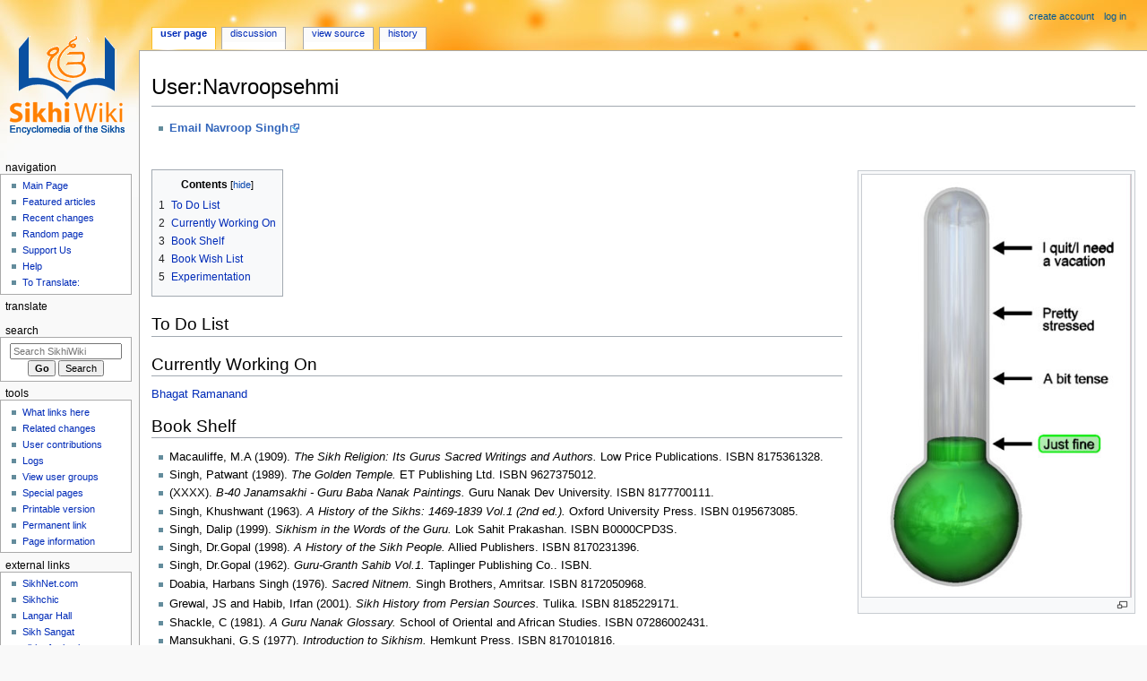

--- FILE ---
content_type: text/html; charset=UTF-8
request_url: https://www.sikhiwiki.org/index.php/User:Navroopsehmi
body_size: 7539
content:
<!DOCTYPE html>
<html class="client-nojs" lang="en" dir="ltr">
<head>
<meta charset="UTF-8"/>
<title>User:Navroopsehmi - SikhiWiki, free Sikh encyclopedia.</title>
<script>document.documentElement.className="client-js";RLCONF={"wgBreakFrames":false,"wgSeparatorTransformTable":["",""],"wgDigitTransformTable":["",""],"wgDefaultDateFormat":"dmy","wgMonthNames":["","January","February","March","April","May","June","July","August","September","October","November","December"],"wgRequestId":"7ae120d8b2c2b59a0a8e2f40","wgCSPNonce":false,"wgCanonicalNamespace":"User","wgCanonicalSpecialPageName":false,"wgNamespaceNumber":2,"wgPageName":"User:Navroopsehmi","wgTitle":"Navroopsehmi","wgCurRevisionId":110030,"wgRevisionId":110030,"wgArticleId":1697,"wgIsArticle":true,"wgIsRedirect":false,"wgAction":"view","wgUserName":null,"wgUserGroups":["*"],"wgCategories":[],"wgPageContentLanguage":"en","wgPageContentModel":"wikitext","wgRelevantPageName":"User:Navroopsehmi","wgRelevantArticleId":1697,"wgIsProbablyEditable":false,"wgRelevantPageIsProbablyEditable":false,"wgRestrictionEdit":[],"wgRestrictionMove":[],"wgRelevantUserName":"Navroopsehmi","wgVisualEditor":{
"pageLanguageCode":"en","pageLanguageDir":"ltr","pageVariantFallbacks":"en"},"wgPopupsFlags":4,"wgEditSubmitButtonLabelPublish":false};RLSTATE={"site.styles":"ready","user.styles":"ready","user":"ready","user.options":"loading","skins.monobook.styles":"ready","ext.visualEditor.desktopArticleTarget.noscript":"ready"};RLPAGEMODULES=["site","mediawiki.page.ready","mediawiki.toc","skins.monobook.scripts","ext.visualEditor.desktopArticleTarget.init","ext.visualEditor.targetLoader","ext.GoogleTagManager","ext.popups"];</script>
<script>(RLQ=window.RLQ||[]).push(function(){mw.loader.implement("user.options@12s5i",function($,jQuery,require,module){mw.user.tokens.set({"patrolToken":"+\\","watchToken":"+\\","csrfToken":"+\\"});});});</script>
<link rel="stylesheet" href="/load.php?lang=en&amp;modules=ext.visualEditor.desktopArticleTarget.noscript%7Cskins.monobook.styles&amp;only=styles&amp;skin=monobook"/>
<script async="" src="/load.php?lang=en&amp;modules=startup&amp;only=scripts&amp;raw=1&amp;skin=monobook"></script>
<meta name="ResourceLoaderDynamicStyles" content=""/>
<link rel="stylesheet" href="/load.php?lang=en&amp;modules=site.styles&amp;only=styles&amp;skin=monobook"/>
<meta name="generator" content="MediaWiki 1.39.8"/>
<meta name="format-detection" content="telephone=no"/>
<meta name="viewport" content="width=device-width, initial-scale=1.0, user-scalable=yes, minimum-scale=0.25, maximum-scale=5.0"/>
<link rel="icon" href="/skins/MonoBook/favicon.ico"/>
<link rel="search" type="application/opensearchdescription+xml" href="/opensearch_desc.php" title="SikhiWiki (en)"/>
<link rel="EditURI" type="application/rsd+xml" href="https://www.sikhiwiki.org/api.php?action=rsd"/>
<link rel="alternate" type="application/atom+xml" title="SikhiWiki Atom feed" href="/index.php?title=Special:RecentChanges&amp;feed=atom"/>
</head>
<body class="mediawiki ltr sitedir-ltr mw-hide-empty-elt ns-2 ns-subject page-User_Navroopsehmi rootpage-User_Navroopsehmi skin-monobook action-view skin--responsive">
<div id="globalWrapper">
	<div id="column-content">
		<div id="content" class="mw-body" role="main">
			<a id="top"></a>
			<div id="siteNotice"></div>
			<div class="mw-indicators">
			</div>
			<h1 id="firstHeading" class="firstHeading mw-first-heading"><span class="mw-page-title-namespace">User</span><span class="mw-page-title-separator">:</span><span class="mw-page-title-main">Navroopsehmi</span></h1>
			<div id="bodyContent" class="monobook-body">
				<div id="siteSub">From SikhiWiki</div>
				<div id="contentSub" ></div>
				
				<div id="jump-to-nav"></div><a href="#column-one" class="mw-jump-link">Jump to navigation</a><a href="#searchInput" class="mw-jump-link">Jump to search</a>
				<!-- start content -->
				<div id="mw-content-text" class="mw-body-content mw-content-ltr" lang="en" dir="ltr"><div class="mw-parser-output"><ul><li><b><a rel="nofollow" class="external text" href="http://www.sikhiwiki.org/index.php?title=Special:Emailuser&amp;target=Navroopsehmi">Email Navroop  Singh</a></b></li></ul>
<p><br />
</p>
<div class="thumb tright"><div class="thumbinner" style="width:302px;"><a href="/index.php/File:Wikistress3D_1_v3.jpg" class="image"><img alt="Wikistress3D 1 v3.jpg" src="/images/1/19/Wikistress3D_1_v3.jpg" decoding="async" width="300" height="471" class="thumbimage" /></a>  <div class="thumbcaption"><div class="magnify"><a href="/index.php/File:Wikistress3D_1_v3.jpg" class="internal" title="Enlarge"></a></div></div></div></div>
<div id="toc" class="toc" role="navigation" aria-labelledby="mw-toc-heading"><input type="checkbox" role="button" id="toctogglecheckbox" class="toctogglecheckbox" style="display:none" /><div class="toctitle" lang="en" dir="ltr"><h2 id="mw-toc-heading">Contents</h2><span class="toctogglespan"><label class="toctogglelabel" for="toctogglecheckbox"></label></span></div>
<ul>
<li class="toclevel-1 tocsection-1"><a href="#To_Do_List"><span class="tocnumber">1</span> <span class="toctext">To Do List</span></a></li>
<li class="toclevel-1 tocsection-2"><a href="#Currently_Working_On"><span class="tocnumber">2</span> <span class="toctext">Currently Working On</span></a></li>
<li class="toclevel-1 tocsection-3"><a href="#Book_Shelf"><span class="tocnumber">3</span> <span class="toctext">Book Shelf</span></a></li>
<li class="toclevel-1 tocsection-4"><a href="#Book_Wish_List"><span class="tocnumber">4</span> <span class="toctext">Book Wish List</span></a></li>
<li class="toclevel-1 tocsection-5"><a href="#Experimentation"><span class="tocnumber">5</span> <span class="toctext">Experimentation</span></a></li>
</ul>
</div>

<h2><span class="mw-headline" id="To_Do_List">To Do List</span></h2>
<h2><span class="mw-headline" id="Currently_Working_On">Currently Working On</span></h2>
<p><a href="/index.php/Bhagat_Ramanand" title="Bhagat Ramanand">Bhagat Ramanand</a>
</p>
<h2><span class="mw-headline" id="Book_Shelf">Book Shelf</span></h2>
<ul><li>Macauliffe, M.A (1909). <i>The Sikh Religion: Its Gurus Sacred Writings and Authors.</i> Low Price Publications. ISBN 8175361328.</li>
<li>Singh, Patwant (1989). <i>The Golden Temple.</i> ET Publishing Ltd. ISBN 9627375012.</li>
<li>(XXXX). <i>B-40 Janamsakhi - Guru Baba Nanak Paintings.</i> Guru Nanak Dev University. ISBN 8177700111.</li>
<li>Singh, Khushwant (1963). <i>A History of the Sikhs: 1469-1839 Vol.1 (2nd ed.).</i> Oxford University Press. ISBN 0195673085.</li>
<li>Singh, Dalip (1999). <i>Sikhism in the Words of the Guru.</i> Lok Sahit Prakashan. ISBN B0000CPD3S.</li>
<li>Singh, Dr.Gopal (1998). <i>A History of the Sikh People.</i> Allied Publishers. ISBN 8170231396.</li>
<li>Singh, Dr.Gopal (1962). <i>Guru-Granth Sahib Vol.1.</i> Taplinger Publishing Co.. ISBN.</li>
<li>Doabia, Harbans Singh (1976). <i>Sacred Nitnem.</i> Singh Brothers, Amritsar. ISBN 8172050968.</li></ul>
<ul><li>Grewal, JS and Habib, Irfan (2001). <i>Sikh History from Persian Sources.</i> Tulika. ISBN 8185229171.</li>
<li>Shackle, C (1981). <i>A Guru Nanak Glossary.</i> School of Oriental and African Studies. ISBN 07286002431.</li>
<li>Mansukhani, G.S (1977). <i>Introduction to Sikhism.</i> Hemkunt Press. ISBN 8170101816.</li>
<li>Singh, Prof.Kartar (1932). <i>Life of Guru Gobind Singh.</i> Lahore Book Shop. ISBN.</li>
<li>Madra, Amandeep Singh and Singh, Parmjit (1999). <i>Warrior Saints.</i> I.B Tauris Publishers. ISBN 1860644902.</li>
<li>Singh, Puran (). <i>The Books of the Ten Masters.</i> Punjabi University Patiala. ISBN.</li>
<li>Singh, Khushwant (2003). <i>The Hymns of the Gurus.</i> Viking. ISBN 067004962X.</li>
<li>Singh, D. and Smith, A. (1985). <i>The Sikh World.</i> Macdonald and Company Ltd. ISBN 0356075257.</li>
<li>Madra, Amandeep Singh and Singh, Parmjit (2004). <i>Sicques, Tigers, or Thieves.</i> Palgrave Macmillan. ISBN 1403962022.</li>
<li>Alexander, Michael and Anand, Sushila (1980). <i>Queen Victoria's Maharajah.</i> Phoenix. ISBN 1842122320.</li>
<li>Amini, Iradj (1994). <i>The Koh-i-noor Diamond.</i> Lotus Collection. ISBN 8174360271.</li>
<li>Bance, Peter (2004). <i>The Duleep Singhs.</i> Sutton Publishing Ltd. ISBN 0750934883.</li>
<li>Campbell, Christy (2000). <i>The Maharajah's Box.</i> HarperCollins Publishers. ISBN 0002570084.</li>
<li>Singh, Dr.Santokh (1990). <i>English Transliteration and Interpretation of Nitnaym Baanees, Sikh Prayers for English Speaking Sikh Youth.</i> Sikh Resource Centre. ISBN 1895471087.</li>
<li>Osho (1994). <i>The True Name, Vol.1&#160;: Discouses on Japji Sahib of Guru Nanak Dev.</i> New Age International(P) Ltd. ISBN 8122406068.</li>
<li>edited by Kavita Singh (2003). <i>New Insights into Sikh Art.</i> Marg Publications. ISBN 8185026602.</li>
<li>editor and publisher: Swati Mitra (2004). <i>Walking with the Gurus: Historical Gurdwaras of Punjab.</i> Good Earth Publications. ISBN 8187780231.</li>
<li>Singh, Baba Surain &amp; Singh, Baba Naranjan (2004). <i>The Miracle of Ardaas.</i> Mighty Minds Publishing Pte Ltd. ISBN 9812500804.</li></ul>
<h2><span class="mw-headline" id="Book_Wish_List">Book Wish List</span></h2>
<ul><li>Gill, Ranjit Singh (2002). <i>Adi Granth Paintings: Ragamala and Barahmala.</i> Aravali Books International. ISBN 8186880836.</li>
<li>McLeod, W.H. (1996). <i>Sikhs and Sikhism: "Guru Nanak and the Sikh Religion", "Early Sikh Tradition", "Evolution of the Sikh Community", "Who Is a Sikh?".</i> OUP India. ISBN 0195647459.</li>
<li>McLeod, W.H. (2003). <i>Sikhs of the Khalsa: A History of the Khlasa Rahit.</i> OUP India. ISBN 0195659163.</li>
<li>Stronge, Susan (1999). <i>The Arts of the Sikh Kingdoms.</i> V &amp; A Publications. ISBN 1851772626.</li></ul>
<h2><span class="mw-headline" id="Experimentation">Experimentation</span></h2>
<!-- 
NewPP limit report
Cached time: 20251105214510
Cache expiry: 86400
Reduced expiry: false
Complications: [show‐toc]
CPU time usage: 0.009 seconds
Real time usage: 0.010 seconds
Preprocessor visited node count: 587/1000000
Post‐expand include size: 3182/2097152 bytes
Template argument size: 2762/2097152 bytes
Highest expansion depth: 3/100
Expensive parser function count: 0/100
Unstrip recursion depth: 0/20
Unstrip post‐expand size: 0/5000000 bytes
-->
<!--
Transclusion expansion time report (%,ms,calls,template)
100.00%    1.980      1 -total
 63.73%    1.262     30 Template:Book_reference
-->

<!-- Saved in parser cache with key sikhiwiki:pcache:idhash:1697-0!canonical and timestamp 20251105214510 and revision id 110030.
 -->
</div>
<div class="printfooter" data-nosnippet="">Retrieved from "<a dir="ltr" href="https://www.sikhiwiki.org/index.php?title=User:Navroopsehmi&amp;oldid=110030">https://www.sikhiwiki.org/index.php?title=User:Navroopsehmi&amp;oldid=110030</a>"</div></div>
				<div id="catlinks" class="catlinks catlinks-allhidden" data-mw="interface"></div>
				<!-- end content -->
				<div class="visualClear"></div>
			</div>
		</div>
		<div class="visualClear"></div>
	</div>
	<div id="column-one" >
		<h2>Navigation menu</h2>
		<div role="navigation" class="portlet" id="p-cactions" aria-labelledby="p-cactions-label">
			<h3 id="p-cactions-label" >Page actions</h3>
			<div class="pBody">
				<ul >
				<li id="ca-nstab-user" class="selected mw-list-item"><a href="/index.php/User:Navroopsehmi" title="View the user page [c]" accesskey="c">User page</a></li><li id="ca-talk" class="mw-list-item"><a href="/index.php/User_talk:Navroopsehmi" rel="discussion" title="Discussion about the content page [t]" accesskey="t">Discussion</a></li><li id="ca-view" class="selected mw-list-item"><a href="/index.php/User:Navroopsehmi">Read</a></li><li id="ca-viewsource" class="mw-list-item"><a href="/index.php?title=User:Navroopsehmi&amp;action=edit" title="This page is protected.&#10;You can view its source [e]" accesskey="e">View source</a></li><li id="ca-history" class="mw-list-item"><a href="/index.php?title=User:Navroopsehmi&amp;action=history" title="Past revisions of this page [h]" accesskey="h">History</a></li>
				
				</ul>
			</div>
		</div>
		
<div role="navigation" class="portlet mw-portlet mw-portlet-cactions-mobile"
	id="p-cactions-mobile" aria-labelledby="p-cactions-mobile-label">
	<h3 id="p-cactions-mobile-label" >Page actions</h3>
	<div class="pBody">
		<ul ><li id="user-mobile" class="selected mw-list-item"><a href="/index.php/User:Navroopsehmi" title="User page">User page</a></li><li id="user_talk-mobile" class="mw-list-item"><a href="/index.php/User_talk:Navroopsehmi" title="Discussion">Discussion</a></li><li id="ca-more" class="mw-list-item"><a href="#p-cactions">More</a></li><li id="ca-tools" class="mw-list-item"><a href="#p-tb" title="Tools">Tools</a></li></ul>
		
	</div>
</div>

		<div role="navigation" class="portlet" id="p-personal" aria-labelledby="p-personal-label">
			<h3 id="p-personal-label" >Personal tools</h3>
			<div class="pBody">
				<ul >
				<li id="pt-createaccount" class="mw-list-item"><a href="/index.php?title=Special:CreateAccount&amp;returnto=User%3ANavroopsehmi" title="You are encouraged to create an account and log in; however, it is not mandatory">Create account</a></li><li id="pt-login" class="mw-list-item"><a href="/index.php?title=Special:UserLogin&amp;returnto=User%3ANavroopsehmi" title="You are encouraged to log in; however, it is not mandatory [o]" accesskey="o">Log in</a></li>
				</ul>
			</div>
		</div>
		<div class="portlet" id="p-logo" role="banner">
			<a href="/index.php/Main_Page" class="mw-wiki-logo"></a>
		</div>
		<div id="sidebar">
		
<div role="navigation" class="portlet mw-portlet mw-portlet-navigation"
	id="p-navigation" aria-labelledby="p-navigation-label">
	<h3 id="p-navigation-label" >Navigation</h3>
	<div class="pBody">
		<ul ><li id="n-mainpage" class="mw-list-item"><a href="/index.php/Main_Page" title="Visit the main page [z]" accesskey="z">Main Page</a></li><li id="n-Featured-articles" class="mw-list-item"><a href="http://www.sikhiwiki.org/index.php/SikhiWiki:Featured_content" rel="nofollow">Featured articles</a></li><li id="n-recentchanges" class="mw-list-item"><a href="/index.php/Special:RecentChanges" title="A list of recent changes in the wiki [r]" accesskey="r">Recent changes</a></li><li id="n-randompage" class="mw-list-item"><a href="/index.php/Special:Random" title="Load a random page [x]" accesskey="x">Random page</a></li><li id="n-sitesupport" class="mw-list-item"><a href="/index.php/Support_The_SikhiWiki_Project">Support Us</a></li><li id="n-help" class="mw-list-item"><a href="/index.php/Help:Contents" title="The place to find out">Help</a></li><li id="n-To-Translate:" class="mw-list-item"><a href="http://www.sikhiwiki.org/index.php/SikhiWiki_translated" rel="nofollow">To Translate:</a></li></ul>
		
	</div>
</div>


		<div role="navigation" class="portlet" id="p-google-translate">
		<h3 id="p-google-translate-label"><label>Translate</label></h3>
		<div id="google_translate_element" style="margin: 0 6px;"></div>
		<script>
		function googleTranslateElementInit() {
			new google.translate.TranslateElement({
				pageLanguage: "en",
				gaTrack: true,
				gaId: "UA-294426-6",
				includedLanguages: 'es,de,fr,it,pt-BR,ru,zh-CN,ur,hi,ms,sw,th,id,ar,kr,af,gr,bn,fa,ne,uk,ro,vi',
				layout: google.translate.TranslateElement.InlineLayout.SIMPLE
			}, "google_translate_element");
		}
		</script>
		<script src="//translate.google.com/translate_a/element.js?cb=googleTranslateElementInit" async></script>
		</div>

		<div role="search" class="portlet" id="p-search">
			<h3 id="p-search-label" ><label for="searchInput">Search</label></h3>
			<div class="pBody" id="searchBody">
				<form action="/index.php" id="searchform"><input type="hidden" value="Special:Search" name="title"><input type="search" name="search" placeholder="Search SikhiWiki" aria-label="Search SikhiWiki" autocapitalize="sentences" title="Search SikhiWiki [f]" accesskey="f" id="searchInput"/><input type="submit" name="go" value="Go" title="Go to a page with this exact name if it exists" class="searchButton" id="searchButton"/> <input type="submit" name="fulltext" value="Search" title="Search the pages for this text" class="searchButton mw-fallbackSearchButton" id="mw-searchButton"/></form>
			</div>
		</div>
		
<div role="navigation" class="portlet mw-portlet mw-portlet-tb"
	id="p-tb" aria-labelledby="p-tb-label">
	<h3 id="p-tb-label" >Tools</h3>
	<div class="pBody">
		<ul ><li id="t-whatlinkshere" class="mw-list-item"><a href="/index.php/Special:WhatLinksHere/User:Navroopsehmi" title="A list of all wiki pages that link here [j]" accesskey="j">What links here</a></li><li id="t-recentchangeslinked" class="mw-list-item"><a href="/index.php/Special:RecentChangesLinked/User:Navroopsehmi" rel="nofollow" title="Recent changes in pages linked from this page [k]" accesskey="k">Related changes</a></li><li id="t-contributions" class="mw-list-item"><a href="/index.php/Special:Contributions/Navroopsehmi" title="A list of contributions by this user">User contributions</a></li><li id="t-log" class="mw-list-item"><a href="/index.php/Special:Log/Navroopsehmi">Logs</a></li><li id="t-userrights" class="mw-list-item"><a href="/index.php/Special:UserRights/Navroopsehmi">View user groups</a></li><li id="t-specialpages" class="mw-list-item"><a href="/index.php/Special:SpecialPages" title="A list of all special pages [q]" accesskey="q">Special pages</a></li><li id="t-print" class="mw-list-item"><a href="javascript:print();" rel="alternate" title="Printable version of this page [p]" accesskey="p">Printable version</a></li><li id="t-permalink" class="mw-list-item"><a href="/index.php?title=User:Navroopsehmi&amp;oldid=110030" title="Permanent link to this revision of this page">Permanent link</a></li><li id="t-info" class="mw-list-item"><a href="/index.php?title=User:Navroopsehmi&amp;action=info" title="More information about this page">Page information</a></li></ul>
		
	</div>
</div>

<div role="navigation" class="portlet mw-portlet mw-portlet-external_links"
	id="p-external_links" aria-labelledby="p-external_links-label">
	<h3 id="p-external_links-label" >external links</h3>
	<div class="pBody">
		<ul ><li id="n-Sikhnet" class="mw-list-item"><a href="http://www.sikhnet.com/" rel="nofollow">SikhNet.com</a></li><li id="n-Sikhchic" class="mw-list-item"><a href="http://www.sikhchic.com/" rel="nofollow">Sikhchic</a></li><li id="n-Langar-Hall" class="mw-list-item"><a href="http://thelangarhall.com/" rel="nofollow">Langar Hall</a></li><li id="n-Sikh-Sangat" class="mw-list-item"><a href="http://www.sikhsangat.org/" rel="nofollow">Sikh Sangat</a></li><li id="n-sikhs-for-justice" class="mw-list-item"><a href="http://www.sikhsforjustice.org/" rel="nofollow">sikhs for justice</a></li><li id="n-Panthic-Weekly" class="mw-list-item"><a href="http://panthic.org/" rel="nofollow">Panthic Weekly</a></li><li id="n-The-Sikh-Times" class="mw-list-item"><a href="http://www.sikhtimes.com/index.html" rel="nofollow">The Sikh Times</a></li><li id="n-World-Sikh-News" class="mw-list-item"><a href="http://worldsikhnews.com/" rel="nofollow">World Sikh News</a></li><li id="n-Sikh-Research-Inst." class="mw-list-item"><a href="http://www.sikhri.org/" rel="nofollow">Sikh Research Inst.</a></li><li id="n-Sikh-Foundation" class="mw-list-item"><a href="http://www.sikhfoundation.org/" rel="nofollow">Sikh Foundation</a></li><li id="n-All-About-Sikhs" class="mw-list-item"><a href="http://www.allaboutsikhs.com/" rel="nofollow">All About Sikhs</a></li><li id="n-Sikhs.org" class="mw-list-item"><a href="http://www.sikhs.org/topics.htm" rel="nofollow">Sikhs.org</a></li><li id="n-real-Sikhism" class="mw-list-item"><a href="http://www.realsikhism.com/index.php" rel="nofollow">real Sikhism</a></li><li id="n-Sikhism-guide" class="mw-list-item"><a href="http://www.sikhismguide.org/" rel="nofollow">Sikhism guide</a></li><li id="n-BBC-Sikhism" class="mw-list-item"><a href="http://www.bbc.co.uk/religion/religions/sikhism/" rel="nofollow">BBC Sikhism</a></li><li id="n-Sikh-Missionary" class="mw-list-item"><a href="http://www.gurmat.info/sms/" rel="nofollow">Sikh Missionary</a></li><li id="n-Sikh-Women" class="mw-list-item"><a href="http://www.sikhwomen.com/" rel="nofollow">Sikh Women</a></li><li id="n-Sikh-world" class="mw-list-item"><a href="http://www.sikhworld.co.uk/" rel="nofollow">Sikh world</a></li><li id="n-Proud-To-Be-Sikh" class="mw-list-item"><a href="http://www.proudtobesikh.com/khalsa/default.aspx" rel="nofollow">Proud To Be Sikh</a></li><li id="n-Sri-Granth" class="mw-list-item"><a href="http://www.srigranth.org/servlet/gurbani.gurbani?S=y" rel="nofollow">Sri Granth</a></li><li id="n-Sikhi-To-The-Max" class="mw-list-item"><a href="http://www.sikhitothemax.com/" rel="nofollow">Sikhi To The Max</a></li><li id="n-Search-Gurbani" class="mw-list-item"><a href="http://www.searchgurbani.com/guru_granth_sahib/search" rel="nofollow">Search Gurbani</a></li><li id="n-Gurbani" class="mw-list-item"><a href="http://www.gurbani.org/" rel="nofollow">Gurbani</a></li><li id="n-Sikhs.nl" class="mw-list-item"><a href="http://www.sikhs.nl/" rel="nofollow">Sikhs.nl</a></li><li id="n-Guru-Arjan-Dev" class="mw-list-item"><a href="http://guruarjandev.com/" rel="nofollow">Guru Arjan Dev</a></li><li id="n-Sikh-Coalition" class="mw-list-item"><a href="http://www.sikhcoalition.org/Sikhism11.asp" rel="nofollow">Sikh Coalition</a></li><li id="n-United-Sikhs" class="mw-list-item"><a href="http://www.unitedsikhs.org/" rel="nofollow">United Sikhs</a></li><li id="n-Search-Sikhism" class="mw-list-item"><a href="http://www.searchsikhism.com/index.html" rel="nofollow">Search Sikhism</a></li><li id="n-Universal-Faith" class="mw-list-item"><a href="http://www.sikhism101.com/" rel="nofollow">Universal Faith</a></li><li id="n-Sri-Guru-Granth-Sahib" class="mw-list-item"><a href="http://www.srigurugranthsahib.org/" rel="nofollow">Sri Guru Granth Sahib</a></li><li id="n-Why-I-chose-Sikhism" class="mw-list-item"><a href="http://www.whyichosesikhism.com/" rel="nofollow">Why I chose Sikhism</a></li><li id="n-Raj-Karega-Khalsa" class="mw-list-item"><a href="http://www.rajkaregakhalsa.net/" rel="nofollow">Raj Karega Khalsa</a></li><li id="n-Historical-Gurdwaras" class="mw-list-item"><a href="http://www.historicalgurudwaras.com/" rel="nofollow">Historical Gurdwaras</a></li></ul>
		
	</div>
</div>

		

		<div id="poweredby-sn" class="portlet" style="text-align: center;"><a href="https://www.sikhnet.com" target="_blank">Site Powered by<br><img src="/skins/MonoBook/sikhnet-logo.png" width="125" height="55" alt="Powered by SikhNet.com" border="0" /></a></div>

		</div>
		<a href="#sidebar" title="Jump to navigation"
			class="menu-toggle" id="sidebar-toggle"></a>
		<a href="#p-personal" title="user tools"
			class="menu-toggle" id="p-personal-toggle"></a>
		<a href="#globalWrapper" title="back to top"
			class="menu-toggle" id="globalWrapper-toggle"></a>
	</div>

	<!-- end of the left (by default at least) column -->
	<div class="visualClear"></div>
	<div id="footer" class="mw-footer" role="contentinfo"
		>
		<div id="f-poweredbyico" class="footer-icons">
			<a href="https://www.mediawiki.org/"><img src="/resources/assets/poweredby_mediawiki_88x31.png" alt="Powered by MediaWiki" srcset="/resources/assets/poweredby_mediawiki_132x47.png 1.5x, /resources/assets/poweredby_mediawiki_176x62.png 2x" width="88" height="31" loading="lazy"/></a>
		</div>
		<ul id="f-list">
			<li id="lastmod"> This page was last edited on 24 November 2014, at 10:53.</li>
			<li id="privacy"><a href="/index.php/SikhiWiki:Privacy_policy">Privacy policy</a></li><li id="about"><a href="/index.php/SikhiWiki:About">About SikhiWiki</a></li><li id="disclaimer"><a href="/index.php/SikhiWiki:General_disclaimer">Disclaimers</a></li>
		</ul>
	</div>
</div>
<script>(RLQ=window.RLQ||[]).push(function(){mw.config.set({"wgPageParseReport":{"limitreport":{"cputime":"0.009","walltime":"0.010","ppvisitednodes":{"value":587,"limit":1000000},"postexpandincludesize":{"value":3182,"limit":2097152},"templateargumentsize":{"value":2762,"limit":2097152},"expansiondepth":{"value":3,"limit":100},"expensivefunctioncount":{"value":0,"limit":100},"unstrip-depth":{"value":0,"limit":20},"unstrip-size":{"value":0,"limit":5000000},"timingprofile":["100.00%    1.980      1 -total"," 63.73%    1.262     30 Template:Book_reference"]},"cachereport":{"timestamp":"20251105214510","ttl":86400,"transientcontent":false}}});mw.config.set({"wgBackendResponseTime":47});});</script>
</body>
</html>

--- FILE ---
content_type: text/css; charset=utf-8
request_url: https://www.sikhiwiki.org/load.php?lang=en&modules=site.styles&only=styles&skin=monobook
body_size: 2790
content:
.ns--2 #content{background-color:#f4f4f4}.ns--2 div.thumb{border-color:#f4f4f4}.ns-4 #content,.ns-5 #content{background-color:#f8fcff}.ns-4 div.thumb,.ns-5 div.thumb{border-color:#f8fcff}.ns-8 #content,.ns-9 #content{background-color:#f4f4f4}.ns-8 div.thumb,.ns-9 div.thumb{border-color:#f4f4f4}.ns-100 #content,.ns-101 #content{background-color:#f3f3ff}.ns-100 div.thumb,.ns-101 div.thumb{border-color:#f3f3ff}.ns-12 #content{border:2px solid #0000cc;border-right:none;background-image:url(http://upload.wikimedia.org/wikipedia/mediawiki/b/b8/PD-banner.png);background-repeat:no-repeat;background-position:right top}.ns-12 #bodyContent{background-image:url(http://upload.wikimedia.org/wikipedia/mediawiki/6/67/PD-icon-faded.png);background-repeat:no-repeat;background-position:right 5em}.borderc1{border-color:#e9e9e9;border-width:thin}.borderc2{border-color:#aaaaaa;border-width:thin}.borderc3{border-color:#777777;border-width:thin}.borderc4{border-color:#000000;border-width:thin}.borderc5{border-color:#c00000;border-width:thin}.borderc6{border-color:#025e9d;border-width:thin}.borderc7{border-color:#008040;border-width:thin}.borderc8{border-color:#ffcc00;border-width:thin}.backgroundc1{background-color:#ffffff}.backgroundc2{background-color:#f9f9f9}.backgroundc3{background-color:#eeeeee}.backgroundc4{background-color:#e0e0e0}.backgroundc5{background-color:#d2d2d2}.backgroundc6{background-color:#b7b7b7}.backgroundc7{background-color:#a3a3a3}.backgroundc8{background-color:#444455}.SpecialPageInfo{background-color:#f9f9f9;background-image:url(http://upload.wikimedia.org/wikipedia/commons/thumb/8/89/Exquisite-khelpcenter.png/35px-Exquisite-khelpcenter.png);background-position:0.8em 0.5em;background-repeat:no-repeat;padding:0.3em 0.5em 0.3em 5.0em;border-color:#025e9d;border-width:1px;border-style:solid;border-bottom-width:medium;margin-bottom:1em}.mw-viewprevnext{display:block;border:1px solid #cccccc;background-color:#f9f9f2;padding:0.2em 0.4em}#mainpage_topbox{background:#f9f9f9;padding:0px;border:1px solid #aaaaaa;margin:0.2em 10px 10px}.mainpage_boxtitle,.mainpage_hubtitle,#mainpage_pagetitle{font-size:105%;padding:0.4em;background-color:#eeeeee;border-bottom:1px solid #aaaaaa}.mainpage_boxtitle{line-height:120%}#mainpage_pagetitle{color:#cf7606;font-size:200% !important}#mainpage_sitelinks{padding:0.2em;text-align:center;background-color:white}.mainpage_hubtitle{text-align:center}.mainpage_boxcontents,.mainpage_boxcontents_small{background:#ffffff;padding:0.2em 0.4em}.mainpage_boxcontents_small{font-size:95%}.mainpage_hubbox,#mainpage_newscell,#mainpage_downloadcell{padding:0;border:1px solid #aaaaaa}.mainpage_hubbox{margin-bottom:0}#mainpage_newscell{margin-bottom:15px;margin-top:0 !important}#mainpage_newscell .mainpage_boxtitle{background-image:url(http://upload.wikimedia.org/wikipedia/commons/thumb/8/89/Exquisite-khelpcenter.png/20px-Exquisite-khelpcenter.png);background-repeat:no-repeat;background-position:99% 0.3em;padding-right:25px}#mainpage_downloadcell{width:17em;margin-bottom:5px}#mainpage_downloadcell .mainpage_boxtitle{background-image:url(http://upload.wikimedia.org/wikipedia/commons/thumb/5/5d/Crystal_Clear_action_build.png/18px-Crystal_Clear_action_build.png);background-repeat:no-repeat;background-position:96% 0.33em;padding-right:25px}#mainpage_mwtitle{color:#005288}.mainpage #lastmod,.mainpage #siteSub,.mainpage h1.firstHeading{display:none !important}.mainpage #content{padding-top:1em}#n-blog-text a,#n-browse-svn a,#n-Statistics-for-SVN a,#n-phpdoc a,#n-svn-statistics a{background:url(/skins-1.5/monobook/external.png) center right no-repeat;padding-right:13px;color:#3366bb}.wikitable th,.wikitable td.hl3,.wikitable th.hl3{background:#8da7d6}.wikitable td.hl1,.wikitable th.hl1{background:#c5d8fc}.wikitable td.hl2,.wikitable th.hl2{background:#a7c1f2}.vatop tr,tr.vatop,.vatop td,.vatop th{vertical-align:top}table.datatable{background-color:transparent}table.datatable th,table.datatable td{padding:4px}table.datatable th{text-align:left;background-color:#999999}table.datatable tr{background-color:#cccccc}table.datatable tr:hover{background-color:#ffffcc}div.sideBox{position:relative;float:right;background:white;margin-left:1em;border:1px solid gray;padding:0.3em;width:200px;overflow:hidden;clear:right}div.sideBox dl{padding:0;margin:0 0 0.3em 0;font-size:96%}div.sideBox dl dt{background:none;margin:0.4em 0 0 0}div.sideBox dl dd{margin:0.1em 0 0 1.1em;background-color:#f3f3f3}.ext-infobox{border:2px solid #aaaaaa;width:272px;float:right;margin:0 0 0.5em 0.5em;border-collapse:collapse;background-color:white}.ext-infobox td{border:2px none #aaaaaa;padding:0.2em 0.5em;border-bottom:1px solid #f0f0f0 !important}.ext-header{background-color:#aaaaaa;color:white;text-align:left}.ext-header td{padding-top:0.5em}.ext-header img{padding:0 0.2em 0 0.5em}.ext-status-unstable,.ext-status-unstable td{border-color:#990000}.ext-status-unstable .ext-header{background-color:#990000;color:#ffff00}.ext-status-experimental,.ext-status-experimental td{border-color:#ff4500}.ext-status-experimental .ext-header{background-color:#ff4500}.ext-status-beta,.ext-status-beta td{border-color:#ffba01}.ext-status-beta .ext-header{background-color:#ffba01}.ext-status-stable,.ext-status-stable td{border-color:#32cd32}.ext-status-stable .ext-header{background-color:#32cd32}#DownloadVersionBox{border:2px solid black;border-collapse:collapse;margin:auto;width:50%;color:black}#DownloadVersionBox td{border:2px solid black;padding:20px}.majorwarning{background:yellow;padding:0.3em;text-align:center;font-size:125%;border:2px solid red}.page-notice,.page-warning{border-width:1px;border-style:solid;padding:0.3em 0.5em;margin-bottom:1em;width:95%;margin-left:auto;margin-right:auto;text-align:center}.page-notice{background-color:#f9f9f9;border-color:#025e9d;text-align:left}.page-warning{background-color:#ffffff;border-color:#c51919;border-width:2px}.pw-head{color:#c51919;font-weight:bold}.block-note{background-image:url(http://upload.wikimedia.org/wikipedia/commons/thumb/6/60/Bulbgraph.png/18px-Bulbgraph.png);background-position:top left;background-repeat:no-repeat}.block-contents{display:block;padding-left:20px}.template-documentation{clear:both;margin:1em 0 0 0;border:1px solid #aaa;background-color:#ecfcf4;padding:5px}#toc{margin:1em 0}.toclimit-2 .toclevel-1 ul,.toclimit-3 .toclevel-2 ul,.toclimit-4 .toclevel-3 ul,.toclimit-5 .toclevel-4 ul,.toclimit-6 .toclevel-5 ul,.toclimit-7 .toclevel-6 ul{display:none}ol.references{font-size:100%}.references-small{font-size:90%}ol.references > li:target{background-color:#ddeeff}sup.reference:target{background-color:#ddeeff}.my-buttons{padding:.5em}.my-buttons a{color:black;background-color:#cde !important;font-weight:bold;font-size:.9em;text-decoration:none;border:thin #069 outset;padding:0 .1em .1em}.my-buttons a:hover,.my-buttons a:active{background-color:#bcd;border-style:inset}.imagelink_wikilogo a{width:135px;height:135px;display:block;text-decoration:none;background-image:url(http://upload.wikimedia.org/wikipedia/mediawiki/b/bc/Wiki.png)}table.mbox{margin:4px 10%;border-collapse:collapse;border:1px solid #aaa;background:#f9f9f9}table.mbox-wide{margin:4px 0}th.mbox-text,td.mbox-text{border:none;padding:0.25em 0.9em;width:100%}td.mbox-image{border:none;padding:2px 0 2px 0.9em;text-align:center}td.mbox-imageright{border:none;padding:2px 0.9em 2px 0;text-align:center}td.mbox-empty-cell{border:none;padding:0px;width:1px}body.mediawiki table.mbox-small{clear:right;float:right;margin:4px 0 4px 1em;width:238px;font-size:88%;line-height:1.25em}body.mediawiki table.mbox-small-left{margin:4px 1em 4px 0;width:238px;border-collapse:collapse;font-size:88%;line-height:1.25em}table.mbox-critical{border:4px solid #b22222;background:#FFDBDB}table.mbox-important{background:#FFDBDB}table.mbox-warning{background:#FFE7CE}table.mbox-caution{background:#FFF9DB}table.mbox-notice{background:#D8E8FF}table.mbox-move{background:#E4D8FF}table.mbox-protection{background:#EFEFE1}.infobox{float:right;clear:right;margin-bottom:0.5em;margin-left:1em;padding:0.2em;border:1px solid #AAA;background:#F9F9F9;color:black}.infobox td,.infobox th{vertical-align:top}.infobox caption{margin-left:inherit;font-size:larger}.infobox.bordered{border-collapse:collapse}.infobox.bordered td,.infobox.bordered th{border:1px solid #AAA}.infobox.bordered .borderless td,.infobox.bordered .borderless th{border:0}.mw-inputbox-hideapicheck label[for=mw-inputbox-ns104],#mw-inputbox-ns104{display:none}div.mw-wordcloud{width:100%;text-align:justify}.mw-wordcloud-size-1{color:#222;font-size:2.4em}.mw-wordcloud-size-2{color:#333;font-size:2.2em}.mw-wordcloud-size-3{color:#444;font-size:2.0em}.mw-wordcloud-size-4{color:#555;font-size:1.8em}.mw-wordcloud-size-5{color:#666;font-size:1.6em}.mw-wordcloud-size-6{color:#777;font-size:1.4em}.mw-wordcloud-size-7{color:#888;font-size:1.2em}.mw-wordcloud-size-8{color:#999;font-size:1em}.mw-wordcloud-size-9{color:#aaa;font-size:0.8em;letter-spacing:3px}.mw-wordcloud-size-10,.mw-wordcloud-size-0{color:#bbb;font-size:0.8em}.rellink,.dablink{font-style:italic;margin-bottom:0.5em;padding-left:2em}#signuptopbox li{float:left;list-style:none;font-family:sans-serif}#signuptopbox li{color:#3ca7d4;background:#c2e1f9;line-height:2.8em;margin-right:.25em;padding-right:.5em}#signuptopbox li.pr-active,#signuptopbox li.pr-active div{color:#67ca36;background:#d4f9c2;border-color:#fff #fff #fff #67ca36}#signuptopbox li div{width:0;height:0;border-color:#fff #fff #fff #3CA7D4;border-style:solid;border-width:1.4em .3em 1.4em 1.4em;float:left}#signuptopbox li span.pr-number{display:block;width:1.8em;line-height:1.8em;background:#3ca7d4;color:#c2e1f9;text-align:center;margin:.5em;-webkit-border-radius:50%;-moz-border-radius:50%;-ms-border-radius:50%;-o-border-radius:50%;border-radius:50%;font-weight:600;float:left}#signuptopbox li.pr-active span.pr-number{background:#67ca36;color:#d4f9c2}#signuptopbox li span{float:left}#signuptopbox li.pr-spacer{padding:0}.breadcrumb{list-style:none;overflow:hidden;font:14px Helvetica,Arial,Sans-Serif}.breadcrumb li{float:left;margin-bottom:0}.breadcrumb li a{color:white;text-decoration:none;padding:10px 0 10px 45px;position:relative;display:block;float:left}.breadcrumb li a:after{content:" ";display:block;width:0;height:0;border-top:50px solid transparent;border-bottom:50px solid transparent;position:absolute;top:50%;margin-top:-50px;left:100%;z-index:2}.breadcrumb li a:before{content:" ";display:block;width:0;height:0;border-top:50px solid transparent;border-bottom:50px solid transparent;border-left:31px solid white;position:absolute;top:50%;margin-top:-50px;margin-left:1px;left:100%;z-index:1}.breadcrumb li:first-child a{padding-left:20px}.currentcrumb a{background:#069}.currentcrumb a:after{border-left:30px solid #069}.currentcrumb a:hover,.prevcrumb a:hover,.nextcrumb a:hover{background:#002d44}.currentcrumb a:hover:after,.prevcrumb a:hover:after,.nextcrumb a:hover:after{border-left-color:#002d44 !important}.prevcrumb a{background:#396}.prevcrumb a:after{border-left:30px solid #396}.nextcrumb a{background:#999}.nextcrumb a:after{border-left:30px solid #999}.mw-codereview-diff ins{background:#EDFFED}.mw-codereview-diff del{background:#FFEDED}pre{line-height:1.3em}#bodyContent .table-RTL a{background:none;padding-right:0}#bodyContent .table-RTL UL{margin-right:10px;display:table}.rtl{direction:rtl;font-family:Tahoma;text-align:right}#bodyContent .rtl a,#bodyContent .rtl a.external{background:none;padding-right:0}.rtl #toctitle{direction:ltr}.rtl .toclevel-1,.rtl .toclevel-2,.rtl .toclevel-3,.rtl .toclevel-4{text-align:right}.rtl .toclevel-2{margin-right:10px}.rtl .toclevel-3{margin-right:20px}.rtl .toclevel-4{margin-right:30px}.rtl .editsection{float:left}.rtl UL{margin-right:16px;display:table}.rtl OL{margin-right:16px;display:table}body.page-Main_Page #deleteconfirm,body.page-Main_Page #t-cite,body.page-Main_Page #lastmod,body.page-Main_Page #siteSub,body.page-Main_Page #contentSub,body.page-Main_Page h1.firstHeading{display:none !important}

--- FILE ---
content_type: text/javascript
request_url: https://polo.feathr.co/v1/analytics/match/script.js?a_id=6824f2ea9f98310b8cabe4d6&pk=feathr
body_size: -278
content:
(function (w) {
    
        
    if (typeof w.feathr === 'function') {
        w.feathr('integrate', 'ttd', '690bc5691d3e3000026ba6e6');
    }
        
        
    if (typeof w.feathr === 'function') {
        w.feathr('match', '690bc5691d3e3000026ba6e6');
    }
        
    
}(window));

--- FILE ---
content_type: image/svg+xml
request_url: https://www.sikhiwiki.org/resources/src/mediawiki.skinning/images/magnify-clip-ltr.svg?8330e
body_size: -140
content:
<?xml version="1.0" encoding="UTF-8"?>
<svg xmlns="http://www.w3.org/2000/svg" width="15" height="11" viewBox="0 0 11 15">
	<g id="magnify-clip" fill="#fff" stroke="#000">
		<path id="bigbox" d="M1.509 1.865h10.99v7.919H1.509z"/>
		<path id="smallbox" d="M-1.499 6.868h5.943v4.904h-5.943z"/>
	</g>
</svg>
